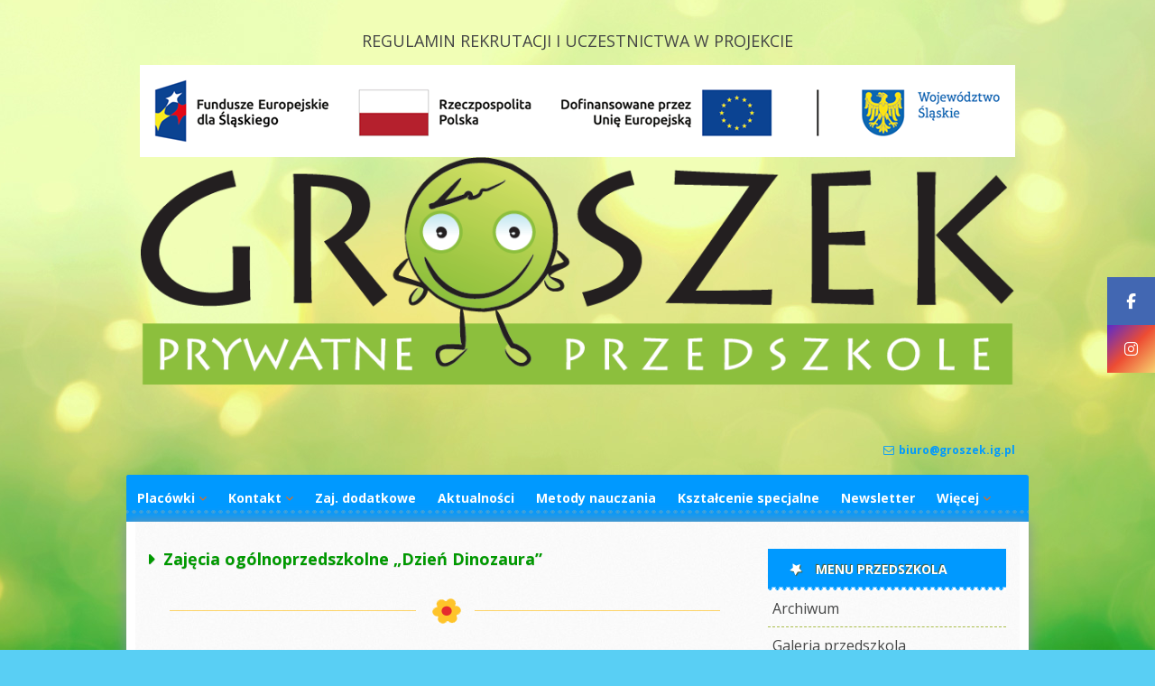

--- FILE ---
content_type: text/html; charset=UTF-8
request_url: https://www.groszek.ig.pl/zajecia-ogolnoprzedszkolne-dzien-dinozaura/
body_size: 7187
content:
<!DOCTYPE html>
<html lang="pl-PL">
<head>
<meta charset="UTF-8">
<meta name="viewport" content="width=device-width, initial-scale=1">
<link rel="profile" href="https://gmpg.org/xfn/11">
<link rel="pingback" href="https://www.groszek.ig.pl/xmlrpc.php">

<title>Zajęcia ogólnoprzedszkolne „Dzień Dinozaura” &#8211; Prywatne Przedszkole Groszek &#8211; Bielsko</title>
			<style>								
					form#stickyelements-form input::-moz-placeholder{
						color: #4F4F4F;
					} 
					form#stickyelements-form input::-ms-input-placeholder{
						color: #4F4F4F					} 
					form#stickyelements-form input::-webkit-input-placeholder{
						color: #4F4F4F					}
					form#stickyelements-form input::placeholder{
						color: #4F4F4F					}
					form#stickyelements-form textarea::placeholder {
						color: #4F4F4F					}
					form#stickyelements-form textarea::-moz-placeholder {
						color: #4F4F4F					}					
			</style>	
			<link rel='dns-prefetch' href='//fonts.googleapis.com' />
<link rel='dns-prefetch' href='//s.w.org' />
<link rel="alternate" type="application/rss+xml" title="Prywatne Przedszkole Groszek - Bielsko &raquo; Kanał z wpisami" href="https://www.groszek.ig.pl/feed/" />
<link rel="alternate" type="application/rss+xml" title="Prywatne Przedszkole Groszek - Bielsko &raquo; Kanał z komentarzami" href="https://www.groszek.ig.pl/comments/feed/" />
<link rel="alternate" type="application/rss+xml" title="Prywatne Przedszkole Groszek - Bielsko &raquo; Zajęcia ogólnoprzedszkolne „Dzień Dinozaura” Kanał z komentarzami" href="https://www.groszek.ig.pl/zajecia-ogolnoprzedszkolne-dzien-dinozaura/feed/" />
		<script type="text/javascript">
			window._wpemojiSettings = {"baseUrl":"https:\/\/s.w.org\/images\/core\/emoji\/12.0.0-1\/72x72\/","ext":".png","svgUrl":"https:\/\/s.w.org\/images\/core\/emoji\/12.0.0-1\/svg\/","svgExt":".svg","source":{"concatemoji":"https:\/\/www.groszek.ig.pl\/wp-includes\/js\/wp-emoji-release.min.js?ver=5.4.16"}};
			/*! This file is auto-generated */
			!function(e,a,t){var n,r,o,i=a.createElement("canvas"),p=i.getContext&&i.getContext("2d");function s(e,t){var a=String.fromCharCode;p.clearRect(0,0,i.width,i.height),p.fillText(a.apply(this,e),0,0);e=i.toDataURL();return p.clearRect(0,0,i.width,i.height),p.fillText(a.apply(this,t),0,0),e===i.toDataURL()}function c(e){var t=a.createElement("script");t.src=e,t.defer=t.type="text/javascript",a.getElementsByTagName("head")[0].appendChild(t)}for(o=Array("flag","emoji"),t.supports={everything:!0,everythingExceptFlag:!0},r=0;r<o.length;r++)t.supports[o[r]]=function(e){if(!p||!p.fillText)return!1;switch(p.textBaseline="top",p.font="600 32px Arial",e){case"flag":return s([127987,65039,8205,9895,65039],[127987,65039,8203,9895,65039])?!1:!s([55356,56826,55356,56819],[55356,56826,8203,55356,56819])&&!s([55356,57332,56128,56423,56128,56418,56128,56421,56128,56430,56128,56423,56128,56447],[55356,57332,8203,56128,56423,8203,56128,56418,8203,56128,56421,8203,56128,56430,8203,56128,56423,8203,56128,56447]);case"emoji":return!s([55357,56424,55356,57342,8205,55358,56605,8205,55357,56424,55356,57340],[55357,56424,55356,57342,8203,55358,56605,8203,55357,56424,55356,57340])}return!1}(o[r]),t.supports.everything=t.supports.everything&&t.supports[o[r]],"flag"!==o[r]&&(t.supports.everythingExceptFlag=t.supports.everythingExceptFlag&&t.supports[o[r]]);t.supports.everythingExceptFlag=t.supports.everythingExceptFlag&&!t.supports.flag,t.DOMReady=!1,t.readyCallback=function(){t.DOMReady=!0},t.supports.everything||(n=function(){t.readyCallback()},a.addEventListener?(a.addEventListener("DOMContentLoaded",n,!1),e.addEventListener("load",n,!1)):(e.attachEvent("onload",n),a.attachEvent("onreadystatechange",function(){"complete"===a.readyState&&t.readyCallback()})),(n=t.source||{}).concatemoji?c(n.concatemoji):n.wpemoji&&n.twemoji&&(c(n.twemoji),c(n.wpemoji)))}(window,document,window._wpemojiSettings);
		</script>
		<style type="text/css">
img.wp-smiley,
img.emoji {
	display: inline !important;
	border: none !important;
	box-shadow: none !important;
	height: 1em !important;
	width: 1em !important;
	margin: 0 .07em !important;
	vertical-align: -0.1em !important;
	background: none !important;
	padding: 0 !important;
}
</style>
	<link rel='stylesheet' id='fancybox-css-css'  href='https://www.groszek.ig.pl/wp-content/plugins/lightbox-by-supsystic/js/fancybox/jquery.fancybox.css?ver=5.4.16' type='text/css' media='all' />
<link rel='stylesheet' id='fancybox-helpers-css-css'  href='https://www.groszek.ig.pl/wp-content/plugins/lightbox-by-supsystic/js/fancybox/helpers/jquery.fancybox-buttons.css?ver=5.4.16' type='text/css' media='all' />
<link rel='stylesheet' id='fancybox-helpers-thumbs-css-css'  href='https://www.groszek.ig.pl/wp-content/plugins/lightbox-by-supsystic/js/fancybox/helpers/jquery.fancybox-thumbs.css?ver=5.4.16' type='text/css' media='all' />
<link rel='stylesheet' id='wp-block-library-css'  href='https://www.groszek.ig.pl/wp-includes/css/dist/block-library/style.min.css?ver=5.4.16' type='text/css' media='all' />
<link rel='stylesheet' id='azc-tsh-css'  href='https://www.groszek.ig.pl/wp-content/plugins/azurecurve-toggle-showhide/style.css?ver=1.0.0' type='text/css' media='all' />
<style id='azc-tsh-inline-css' type='text/css'>
.azc_tsh_toggle_active {
							background-image: url(https://www.groszek.ig.pl/wp-content/plugins/azurecurve-toggle-showhide/images/azure_up.png) !important;
						}
						.azc_tsh_toggle_open_active {
							background-image: url(https://www.groszek.ig.pl/wp-content/plugins/azurecurve-toggle-showhide/images/azure_up.png);
						}
						.azc_tsh_toggle {
							background-image: url(https://www.groszek.ig.pl/wp-content/plugins/azurecurve-toggle-showhide/images/azure_down.png);
						}
						.azc_tsh_toggle_open {
							background-image: url(https://www.groszek.ig.pl/wp-content/plugins/azurecurve-toggle-showhide/images/azure_down.png) !important;
						}
						
</style>
<link rel='stylesheet' id='fg-style-css'  href='https://www.groszek.ig.pl/wp-content/plugins/folder-gallery/css/style.css?ver=5.4.16' type='text/css' media='all' />
<link rel='stylesheet' id='bwg_sumoselect-css'  href='https://www.groszek.ig.pl/wp-content/plugins/photo-gallery/css/sumoselect.min.css?ver=3.0.3' type='text/css' media='all' />
<link rel='stylesheet' id='bwg_font-awesome-css'  href='https://www.groszek.ig.pl/wp-content/plugins/photo-gallery/css/font-awesome/font-awesome.min.css?ver=4.6.3' type='text/css' media='all' />
<link rel='stylesheet' id='bwg_mCustomScrollbar-css'  href='https://www.groszek.ig.pl/wp-content/plugins/photo-gallery/css/jquery.mCustomScrollbar.min.css?ver=1.5.5' type='text/css' media='all' />
<link rel='stylesheet' id='bwg_frontend-css'  href='https://www.groszek.ig.pl/wp-content/plugins/photo-gallery/css/bwg_frontend.css?ver=1.5.5' type='text/css' media='all' />
<link rel='stylesheet' id='dnt-syap-main-css-css'  href='https://www.groszek.ig.pl/wp-content/plugins/simple-yearly-archive-posts/assets/css/main.css?ver=5.4.16' type='text/css' media='all' />
<link rel='stylesheet' id='slicknavcss-css'  href='https://www.groszek.ig.pl/wp-content/plugins/slicknav-mobile-menu/css/slicknav.min.css?ver=1.0.10' type='text/css' media='all' />
<style id='slicknavcss-inline-css' type='text/css'>


        #primary-menu {
                display: none;
        }

        .slicknav_menu {
                background: #4c4c4c;
        }

        .slicknav-flex{
               display: -webkit-box;
               display: -ms-flexbox;
               display: flex;
               justify-content:flex-start;
        }

        .slicknav_btn {
                background-color:#222222;
        }

        a.slicknav_open {
                background-color:#222222;
        }

        .slicknav_nav .slicknav_arrow {
                float:right;
        }

        .slicknav_menu .slicknav_menutxt {
                color: #fff;
                text-shadow: none;
                font-size: 16px;
                font-weight: normal;
        }

        .slicknav_menu .slicknav_icon-bar {
                background-color: #fff;
                box-shadow: none;
        }

        .slicknav_nav li a {
                color: #fff;
                text-transform: none;
                font-size: 16px;
                padding: 5px 10px;
        }

        .slicknav_nav a:hover,
        .slicknav_nav .slicknav_row:hover {
                background: rgba(204,204,204,0.3);
        }

        .slicknav_nav .menu-item a:hover,
        .slicknav_nav a span:hover {
                color: #222222;
        }

        .slicknav_nav input[type='submit']{
                background: #222222;
                color: #fff;
        }

        .slicknav-logo-text a{
                color: #222222;
        }


        @media screen and (min-width: 1023px) {
                .slicknav_menu {
                        display: none;
                }

                #primary-menu {
                        display: block;
                }
        }
        
          .slicknav_brand {
                -ms-flex-order: 2;
                order: 2;
          }

          .slicknav-logo-text {
                -ms-flex-order: 2;
                order: 2;
          }

         .slicknav_btn {
                -ms-flex-order: -1;
                order: -1;
         }
         .slicknav_menu {
                position: fixed;
                width: 100%;
                left: 0;
                top: 0;
                z-index: 99999;
        }

        html {
               padding-top: 45px;
        }

        @media screen and (min-width:1023px) {

                 html {
                        padding-top: 0;
                 }
        }

         
</style>
<link rel='stylesheet' id='wpsm_tabs_r-font-awesome-front-css'  href='https://www.groszek.ig.pl/wp-content/plugins/tabs-responsive/assets/css/font-awesome/css/font-awesome.min.css?ver=5.4.16' type='text/css' media='all' />
<link rel='stylesheet' id='wpsm_tabs_r_bootstrap-front-css'  href='https://www.groszek.ig.pl/wp-content/plugins/tabs-responsive/assets/css/bootstrap-front.css?ver=5.4.16' type='text/css' media='all' />
<link rel='stylesheet' id='wpsm_tabs_r_animate-css'  href='https://www.groszek.ig.pl/wp-content/plugins/tabs-responsive/assets/css/animate.css?ver=5.4.16' type='text/css' media='all' />
<link rel='stylesheet' id='kindergarten-style-css'  href='https://www.groszek.ig.pl/wp-content/themes/kindergarten/style.css?ver=5.4.16' type='text/css' media='all' />
<link rel='stylesheet' id='kindergarten-font-awesome-css'  href='https://www.groszek.ig.pl/wp-content/themes/kindergarten/font-awesome/css/font-awesome.min.css?ver=5.4.16' type='text/css' media='all' />
<link rel='stylesheet' id='kindergarten-google-fonts-css'  href='//fonts.googleapis.com/css?family=Open+Sans%3A400italic%2C700italic%2C400%2C700&#038;ver=5.4.16' type='text/css' media='all' />
<link rel='stylesheet' id='newsletter-css'  href='https://www.groszek.ig.pl/wp-content/plugins/newsletter/style.css?ver=7.5.3' type='text/css' media='all' />
<link rel='stylesheet' id='easy-responsive-shortcodes-css'  href='https://www.groszek.ig.pl/wp-content/plugins/easy-responsive-shortcodes/css/easy-responsive-shortcodes.css?ver=1.0' type='text/css' media='all' />
<link rel='stylesheet' id='font-awesome-css'  href='https://www.groszek.ig.pl/wp-content/plugins/easy-responsive-shortcodes/css/font-awesome.css?ver=4.2.0' type='text/css' media='all' />
<link rel='stylesheet' id='mystickyelements-google-fonts-css'  href='https://fonts.googleapis.com/css?family=Poppins%3A400%2C500%2C600%2C700&#038;ver=5.4.16' type='text/css' media='all' />
<link rel='stylesheet' id='font-awesome-css-css'  href='https://www.groszek.ig.pl/wp-content/plugins/mystickyelements/css/font-awesome.min.css?ver=2.2.5' type='text/css' media='all' />
<link rel='stylesheet' id='mystickyelements-front-css-css'  href='https://www.groszek.ig.pl/wp-content/plugins/mystickyelements/css/mystickyelements-front.min.css?ver=2.2.5' type='text/css' media='all' />
<link rel='stylesheet' id='intl-tel-input-css'  href='https://www.groszek.ig.pl/wp-content/plugins/mystickyelements/intl-tel-input-src/build/css/intlTelInput.css?ver=2.2.5' type='text/css' media='all' />
<script type='text/javascript' src='https://www.groszek.ig.pl/wp-includes/js/jquery/jquery.js?ver=1.12.4-wp'></script>
<script type='text/javascript' src='https://www.groszek.ig.pl/wp-includes/js/jquery/jquery-migrate.min.js?ver=1.4.1'></script>
<script type='text/javascript' src='https://www.groszek.ig.pl/wp-content/plugins/lightbox-by-supsystic/js/common.js?ver=5.4.16'></script>
<script type='text/javascript'>
/* <![CDATA[ */
var LBS_DATA = {"siteUrl":"https:\/\/www.groszek.ig.pl\/","imgPath":"https:\/\/www.groszek.ig.pl\/wp-content\/plugins\/lightbox-by-supsystic\/img\/","cssPath":"https:\/\/www.groszek.ig.pl\/wp-content\/plugins\/lightbox-by-supsystic\/css\/","loader":"https:\/\/www.groszek.ig.pl\/wp-content\/plugins\/lightbox-by-supsystic\/img\/loading.gif","close":"https:\/\/www.groszek.ig.pl\/wp-content\/plugins\/lightbox-by-supsystic\/img\/cross.gif","ajaxurl":"https:\/\/www.groszek.ig.pl\/wp-admin\/admin-ajax.php","LBS_CODE":"lbs"};
/* ]]> */
</script>
<script type='text/javascript' src='https://www.groszek.ig.pl/wp-content/plugins/lightbox-by-supsystic/js/core.js?ver=5.4.16'></script>
<script type='text/javascript' src='https://www.groszek.ig.pl/wp-content/plugins/lightbox-by-supsystic/js/fancybox/jquery.fancybox.pack.js?ver=5.4.16'></script>
<script type='text/javascript' src='https://www.groszek.ig.pl/wp-content/plugins/lightbox-by-supsystic/js/fancybox/helpers/jquery.fancybox-buttons.js?ver=5.4.16'></script>
<script type='text/javascript' src='https://www.groszek.ig.pl/wp-content/plugins/lightbox-by-supsystic/js/fancybox/helpers/jquery.fancybox-media.js?ver=5.4.16'></script>
<script type='text/javascript' src='https://www.groszek.ig.pl/wp-content/plugins/lightbox-by-supsystic/js/fancybox/helpers/jquery.fancybox-thumbs.js?ver=5.4.16'></script>
<script type='text/javascript'>
/* <![CDATA[ */
var lbsSettings = {"all":"on","maxWidth":"900","maxHeight":"700","margin":"50","padding":"10","gallery":"on","playSpeed":"2000","closeBtn":"on","nextClick":"on","openEffect":"fade","closeEffect":"fade","helpers":{"title":{"type":"null"}}};
/* ]]> */
</script>
<script type='text/javascript' src='https://www.groszek.ig.pl/wp-content/plugins/lightbox-by-supsystic/modules/lightbox/js/frontend.lightbox.js?ver=5.4.16'></script>
<script type='text/javascript' src='https://www.groszek.ig.pl/wp-content/plugins/azurecurve-toggle-showhide/jquery.js?ver=3.9.1'></script>
<script type='text/javascript'>
/* <![CDATA[ */
var my_ajax_object = {"ajax_url":"https:\/\/www.groszek.ig.pl\/wp-admin\/admin-ajax.php"};
/* ]]> */
</script>
<script type='text/javascript' src='https://www.groszek.ig.pl/wp-content/plugins/simple-yearly-archive-posts/assets/js/main.min.js?ver=5.4.16'></script>
<script type='text/javascript' src='https://www.groszek.ig.pl/wp-content/plugins/slicknav-mobile-menu/js/jquery.slicknav.min.js?ver=1.0.10'></script>
<script type='text/javascript'>
/* <![CDATA[ */
var slickNavVars = {"ng_slicknav":{"ng_slicknav_menu":"#primary-menu","ng_slicknav_position":"body","ng_slicknav_parent_links":false,"ng_slicknav_close_click":false,"ng_slicknav_child_links":false,"ng_slicknav_speed":400,"ng_slicknav_label":"MENU","ng_slicknav_fixhead":true,"ng_slicknav_hidedesktop":"block","ng_slicknav_brand":"","ng_slicknav_brand_text":"","ng_slicknav_search":false,"ng_slicknav_search_text":"search...","ng_slicksearch":"https:\/\/www.groszek.ig.pl\/","ng_slicknav_closedsymbol":"","ng_slicknav_openedsymbol":"","ng_slicknav_alt":"","ng_slicknav_accordion":false,"ng_slicknav_animation_library":"jquery"}};
/* ]]> */
</script>
<script type='text/javascript' src='https://www.groszek.ig.pl/wp-content/plugins/slicknav-mobile-menu/js/slick-init.js?ver=1.8.0'></script>
<script type='text/javascript' src='https://www.groszek.ig.pl/wp-content/themes/kindergarten/js/jquery.fitvids.js?ver=5.4.16'></script>
<script type='text/javascript' src='https://www.groszek.ig.pl/wp-content/themes/kindergarten/js/fitvids-doc-ready.js?ver=5.4.16'></script>
<script type='text/javascript' src='https://www.groszek.ig.pl/wp-content/themes/kindergarten/js/jQueryRotate.min.js?ver=5.4.16'></script>
<script type='text/javascript' src='https://www.groszek.ig.pl/wp-content/themes/kindergarten/js/base.js?ver=5.4.16'></script>
<link rel='https://api.w.org/' href='https://www.groszek.ig.pl/wp-json/' />
<link rel="EditURI" type="application/rsd+xml" title="RSD" href="https://www.groszek.ig.pl/xmlrpc.php?rsd" />
<link rel="wlwmanifest" type="application/wlwmanifest+xml" href="https://www.groszek.ig.pl/wp-includes/wlwmanifest.xml" /> 
<link rel='prev' title='Zajęcia ogólnoprzedszkolne &#8220;Tłusty Czwartek&#8221;' href='https://www.groszek.ig.pl/zajecia-ogolnoprzedszkolne-tlusty-czwartek-3/' />
<link rel='next' title='Zajęcia ogólnoprzedszkolne „Dzień Naleśnika”' href='https://www.groszek.ig.pl/zajecia-ogolnoprzedszkolne-dzien-nalesnika/' />
<meta name="generator" content="WordPress 5.4.16" />
<link rel="canonical" href="https://www.groszek.ig.pl/zajecia-ogolnoprzedszkolne-dzien-dinozaura/" />
<link rel='shortlink' href='https://www.groszek.ig.pl/?p=19974' />
<link rel="alternate" type="application/json+oembed" href="https://www.groszek.ig.pl/wp-json/oembed/1.0/embed?url=https%3A%2F%2Fwww.groszek.ig.pl%2Fzajecia-ogolnoprzedszkolne-dzien-dinozaura%2F" />
<link rel="alternate" type="text/xml+oembed" href="https://www.groszek.ig.pl/wp-json/oembed/1.0/embed?url=https%3A%2F%2Fwww.groszek.ig.pl%2Fzajecia-ogolnoprzedszkolne-dzien-dinozaura%2F&#038;format=xml" />
<link rel="shortcut icon" href="https://www.groszek.ig.pl/wp-content/uploads/2016/06/icon.png" type="image/x-icon" /><style type="text/css" id="custom-background-css">
body.custom-background { background-image: url("https://www.groszek.ig.pl/wp-content/uploads/2016/08/bg-groszek2-1.jpg"); background-position: center top; background-size: auto; background-repeat: no-repeat; background-attachment: fixed; }
</style>
			<style type="text/css" id="wp-custom-css">
			.mystickyelements-minimize {
	display:none !important;
}		</style>
		</head>

<body data-rsssl=1 class="post-template-default single single-post postid-19974 single-format-standard custom-background group-blog">
<div id="page" class="hfeed site">
	<a class="skip-link screen-reader-text" href="#content">Skip to content</a>
	<header id="masthead" class="site-header" role="banner">
		<div class="site-branding">
		            <div class="header-logo-image">
				<p style="text-align:center"><a href="https://www.groszek.ig.pl/wp-content/uploads/2025/05/regulamin-rekrutacji-uczestnictwa-w-projekcie.pdf" target="_blank">REGULAMIN REKRUTACJI I UCZESTNICTWA W PROJEKCIE</a></p>
				<a href="https://www.groszek.ig.pl/wp-content/uploads/2025/02/dofinansowanie-projektu-ue.pdf" target="_blank"><img src="https://www.groszek.ig.pl/wp-content/uploads/2025/02/img-dofinansowanie-ue.png" alt="dofinansowanie ue" /></a>
                <a href="https://www.groszek.ig.pl/" title="Prywatne Przedszkole Groszek &#8211; Bielsko" rel="home"><img src="https://www.groszek.ig.pl/wp-content/uploads/2016/06/logo-groszek1.png" alt="Prywatne Przedszkole Groszek &#8211; Bielsko"></a>
            </div><!-- #header-logo-image -->
                    <div class="header-search">
            
            	<div class="site-description">
                	<a style="color:#0099ff;" href="mailto:biuro@groszek.ig.pl"><i class="fa fa-envelope-o"></i>biuro@groszek.ig.pl</a><br />                </div>
            </div>    
            <div class="clear"></div>
		</div><!-- .site-branding -->
	</header><!-- #masthead -->
    
    <nav id="site-navigation" class="main-navigation mr" role="navigation">
        <button class="menu-toggle" aria-controls="primary-menu" aria-expanded="false">Menu</button>
        <div class="menu-menu-glowne-container"><ul id="primary-menu" class="menu"><li id="menu-item-3209" class="menu-item menu-item-type-custom menu-item-object-custom menu-item-has-children menu-item-3209"><a href="#">Placówki</a>
<ul class="sub-menu">
	<li id="menu-item-11058" class="menu-item menu-item-type-taxonomy menu-item-object-category menu-item-11058"><a href="https://www.groszek.ig.pl/category/akademii-umiejetnosci-35-aktualnosci/">Akademii Umiejętności 35</a></li>
	<li id="menu-item-73" class="menu-item menu-item-type-taxonomy menu-item-object-category current-post-ancestor current-menu-parent current-post-parent menu-item-73"><a href="https://www.groszek.ig.pl/category/slowackiego-50-aktualnosci/">Słowackiego 50</a></li>
	<li id="menu-item-6159" class="menu-item menu-item-type-custom menu-item-object-custom menu-item-6159"><a href="https://groszek.ig.pl/listopadowa/aktualnosci.php">Listopadowa (Archiwum)</a></li>
</ul>
</li>
<li id="menu-item-20945" class="menu-item menu-item-type-custom menu-item-object-custom menu-item-has-children menu-item-20945"><a href="#">Kontakt</a>
<ul class="sub-menu">
	<li id="menu-item-20943" class="menu-item menu-item-type-post_type menu-item-object-post menu-item-20943"><a href="https://www.groszek.ig.pl/kontakt-2/">ul. Słowackiego 50</a></li>
	<li id="menu-item-20944" class="menu-item menu-item-type-post_type menu-item-object-post menu-item-20944"><a href="https://www.groszek.ig.pl/kontakt/">ul. Akademii Umiejętności 35</a></li>
</ul>
</li>
<li id="menu-item-150" class="menu-item menu-item-type-post_type menu-item-object-page menu-item-150"><a href="https://www.groszek.ig.pl/zajecia-dodatkowe/">Zaj. dodatkowe</a></li>
<li id="menu-item-21448" class="menu-item menu-item-type-taxonomy menu-item-object-category menu-item-21448"><a href="https://www.groszek.ig.pl/category/co-slychac-u-groszkow/">Aktualności</a></li>
<li id="menu-item-28" class="menu-item menu-item-type-post_type menu-item-object-page menu-item-28"><a href="https://www.groszek.ig.pl/metody-nauczania/">Metody nauczania</a></li>
<li id="menu-item-529" class="menu-item menu-item-type-post_type menu-item-object-page menu-item-529"><a href="https://www.groszek.ig.pl/mini-groszek/">Kształcenie specjalne</a></li>
<li id="menu-item-3210" class="menu-item menu-item-type-post_type menu-item-object-page menu-item-3210"><a href="https://www.groszek.ig.pl/newsletter/">Newsletter</a></li>
<li id="menu-item-21447" class="menu-item menu-item-type-custom menu-item-object-custom menu-item-has-children menu-item-21447"><a href="#">Więcej</a>
<ul class="sub-menu">
	<li id="menu-item-21601" class="menu-item menu-item-type-post_type menu-item-object-page menu-item-21601"><a href="https://www.groszek.ig.pl/karty-pracy/">Karty pracy</a></li>
	<li id="menu-item-20941" class="menu-item menu-item-type-custom menu-item-object-custom menu-item-20941"><a target="_blank" rel="noopener noreferrer" href="https://www.groszek.ig.pl/wp-content/uploads/2024/02/Ochrona-małoletnich-procedury-rodzstrona.pdf">Ochrona małoletnich</a></li>
	<li id="menu-item-15477" class="menu-item menu-item-type-post_type menu-item-object-page menu-item-15477"><a href="https://www.groszek.ig.pl/rodo/">RODO</a></li>
</ul>
</li>
</ul></div>        
        <div class="clear"></div>
        <div class="nav-foot"></div>
    </nav><!-- #site-navigation -->
    

	<div id="content" class="site-content">
	<div id="primary" class="content-area">
		<main id="main" class="site-main" role="main">

		
			
<article id="post-19974" class="post-19974 post type-post status-publish format-standard hentry category-2021-2022-slowackiego-50-aktualnosci category-slowackiego-50-aktualnosci">
	 

	<header class="entry-header">
		<h1 class="entry-title">Zajęcia ogólnoprzedszkolne „Dzień Dinozaura”</h1>
		<div class="entry-meta">

		</div><!-- .entry-meta -->
	</header><!-- .entry-header -->

	<div class="entry-content">
					</div><!-- .entry-content -->

	<footer class="entry-footer">

	</footer><!-- .entry-footer -->
</article><!-- #post-## -->

		
		</main><!-- #main -->
	</div><!-- #primary -->


<div id="secondary" class="widget-area" role="complementary">
	<aside id="nav_menu-3" class="widget widget_nav_menu"><h1 class="widget-title"><i class="fa fa-star"></i>MENU Przedszkola</h1><div class="menu-slowackiego-50-container"><ul id="menu-slowackiego-50" class="menu"><li id="menu-item-21394" class="menu-item menu-item-type-taxonomy menu-item-object-category current-post-ancestor current-menu-parent current-post-parent menu-item-21394"><a href="https://www.groszek.ig.pl/category/slowackiego-50-aktualnosci/">Archiwum</a></li>
<li id="menu-item-143" class="menu-item menu-item-type-post_type menu-item-object-post menu-item-143"><a href="https://www.groszek.ig.pl/galeria-2/">Galeria przedszkola</a></li>
<li id="menu-item-144" class="menu-item menu-item-type-post_type menu-item-object-post menu-item-144"><a href="https://www.groszek.ig.pl/plan-dnia-2/">Plan dnia</a></li>
<li id="menu-item-141" class="menu-item menu-item-type-post_type menu-item-object-post menu-item-141"><a href="https://www.groszek.ig.pl/statut-i-umowa-2/">Statut i umowa</a></li>
<li id="menu-item-140" class="menu-item menu-item-type-post_type menu-item-object-post menu-item-140"><a href="https://www.groszek.ig.pl/kontakt-2/">Kontakt</a></li>
</ul></div></aside></div><!-- #secondary -->

	</div><!-- #content -->

	<footer id="colophon" class="site-footer" role="contentinfo">
		<div class="site-info">
			<p style="text-align: center; font-weight:bold; color:#fff;font-size:14px;">&copy; 2026 <a style="color:#0099ff;" href="mailto:biuro@groszek.ig.pl" >Groszek</a> | Wykonanie: <a style="color:#0099ff;" href="http://telvinet.com.pl" target="_blank">Telvinet</a></p>
		</div><!-- .site-info -->
	</footer><!-- #colophon -->
    
    <div id="back_top"><i class="fa fa-angle-up"></i></div>
</div><!-- #page -->

<script type='text/javascript' src='https://www.groszek.ig.pl/wp-content/plugins/photo-gallery/js/jquery.sumoselect.min.js?ver=3.0.3'></script>
<script type='text/javascript' src='https://www.groszek.ig.pl/wp-content/plugins/photo-gallery/js/jquery.mobile.min.js?ver=1.5.5'></script>
<script type='text/javascript' src='https://www.groszek.ig.pl/wp-content/plugins/photo-gallery/js/jquery.mCustomScrollbar.concat.min.js?ver=1.5.5'></script>
<script type='text/javascript' src='https://www.groszek.ig.pl/wp-content/plugins/photo-gallery/js/jquery.fullscreen-0.4.1.min.js?ver=0.4.1'></script>
<script type='text/javascript'>
/* <![CDATA[ */
var bwg_objectL10n = {"bwg_field_required":"field is required.","bwg_mail_validation":"To nie jest prawid\u0142owy adres e-mail. ","bwg_search_result":"Nie ma \u017cadnych zdj\u0119\u0107 pasuj\u0105cych do wyszukiwania.","is_pro":""};
/* ]]> */
</script>
<script type='text/javascript' src='https://www.groszek.ig.pl/wp-content/plugins/photo-gallery/js/bwg_gallery_box.js?ver=1.5.5'></script>
<script type='text/javascript' src='https://www.groszek.ig.pl/wp-content/plugins/photo-gallery/js/bwg_embed.js?ver=1.5.5'></script>
<script type='text/javascript'>
/* <![CDATA[ */
var bwg_objectsL10n = {"bwg_select_tag":"Select Tag","bwg_order_by":"Order By","bwg_search":"Szukaj","bwg_show_ecommerce":"Show Ecommerce","bwg_hide_ecommerce":"Hide Ecommerce","bwg_show_comments":"Poka\u017c komentarze","bwg_hide_comments":"Ukryj komentarze","bwg_how_comments":"how Comments","bwg_restore":"Przywr\u00f3\u0107","bwg_maximize":"Maksymalizacji","bwg_fullscreen":"Pe\u0142ny ekran","bwg_search_tag":"SEARCH...","bwg_tag_no_match":"No tags found","bwg_all_tags_selected":"All tags selected","bwg_tags_selected":"tags selected","play":"Gra\u0107","pause":"Pauza","is_pro":""};
/* ]]> */
</script>
<script type='text/javascript' src='https://www.groszek.ig.pl/wp-content/plugins/photo-gallery/js/bwg_frontend.js?ver=1.5.5'></script>
<script type='text/javascript' src='https://www.groszek.ig.pl/wp-content/plugins/tabs-responsive/assets/js/bootstrap.js?ver=5.4.16'></script>
<script type='text/javascript' src='https://www.groszek.ig.pl/wp-content/themes/kindergarten/js/navigation.js?ver=20120206'></script>
<script type='text/javascript' src='https://www.groszek.ig.pl/wp-content/themes/kindergarten/js/skip-link-focus-fix.js?ver=20130115'></script>
<script type='text/javascript' src='https://www.groszek.ig.pl/wp-includes/js/comment-reply.min.js?ver=5.4.16'></script>
<script type='text/javascript' src='https://www.groszek.ig.pl/wp-content/plugins/mystickyelements/js/jquery.cookie.js?ver=2.2.5'></script>
<script type='text/javascript' src='https://www.groszek.ig.pl/wp-content/plugins/mystickyelements/js/mailcheck.js?ver=2.2.5'></script>
<script type='text/javascript' src='https://www.groszek.ig.pl/wp-content/plugins/mystickyelements/js/jquery.email-autocomplete.js?ver=2.2.5'></script>
<script type='text/javascript'>
/* <![CDATA[ */
var mystickyelements = {"ajaxurl":"https:\/\/www.groszek.ig.pl\/wp-admin\/admin-ajax.php","ajax_nonce":"2fb3ee5e8b"};
/* ]]> */
</script>
<script type='text/javascript' src='https://www.groszek.ig.pl/wp-content/plugins/mystickyelements/js/mystickyelements-fronted.min.js?ver=2.2.5'></script>
<script type='text/javascript'>
/* <![CDATA[ */
var mystickyelement_obj = {"plugin_url":"https:\/\/www.groszek.ig.pl\/wp-content\/plugins\/mystickyelements\/"};
/* ]]> */
</script>
<script type='text/javascript' src='https://www.groszek.ig.pl/wp-content/plugins/mystickyelements/intl-tel-input-src/build/js/intlTelInput.js?ver=2.2.5'></script>
<script type='text/javascript' src='https://www.groszek.ig.pl/wp-includes/js/wp-embed.min.js?ver=5.4.16'></script>
            <div                 class="mystickyelements-fixed mystickyelements-position-right mystickyelements-position-screen-center mystickyelements-position-mobile-left mystickyelements-on-hover mystickyelements-size-medium mystickyelements-mobile-size-medium mystickyelements-entry-effect-slide-in mystickyelements-templates-sharp">
				<div class="mystickyelement-lists-wrap">
					<ul class="mystickyelements-lists mysticky">
													<li class="mystickyelements-minimize ">
								<span class="mystickyelements-minimize minimize-position-right minimize-position-mobile-left" style="background: #000000" >
								&rarr;								</span>
							</li>
						
														<li id="mystickyelements-social-facebook"
									class="mystickyelements-social-icon-li mystickyelements- mystickyelements-social-facebook  element-desktop-on element-mobile-on">
																			<style>
																					</style>
																				
									<span class="mystickyelements-social-icon  social-facebook social-custom" data-tab-setting = 'hover' data-click = "0"data-mobile-behavior="disable" data-flyout="disable"
										   style="background: #4267B2" >
										
																					<a class="social-link-facebook" href="https://www.facebook.com/pg/Przedszkole-Prywatne-Groszek-320918418675000/posts/"   target="_blank" rel="noopener nofollow"  data-url="https://www.facebook.com/pg/Przedszkole-Prywatne-Groszek-320918418675000/posts/" data-tab-setting = 'hover'  data-mobile-behavior="disable" data-flyout="disable" title="Facebook">
																					<i class="fab fa-facebook-f" ></i>
																					</a>
																			</span>									
																	<span class="mystickyelements-social-text " style= "background: #4267B2;" >
																				<a class="social-link-facebook" href="https://www.facebook.com/pg/Przedszkole-Prywatne-Groszek-320918418675000/posts/"   target="_blank" rel="noopener nofollow"   data-tab-setting = 'hover' data-flyout="disable" title="Facebook"
										data-url="https://www.facebook.com/pg/Przedszkole-Prywatne-Groszek-320918418675000/posts/"
										
										>
																						Facebook																					</a>
																		</span>
																</li>
															<li id="mystickyelements-social-insagram"
									class="mystickyelements-social-icon-li mystickyelements- mystickyelements-social-insagram  element-desktop-on element-mobile-on">
																			
									<span class="mystickyelements-social-icon  social-insagram social-custom" data-tab-setting = 'hover' data-click = "0"data-mobile-behavior="disable" data-flyout="disable"
										  >
										
																					<a class="social-link-insagram" href="https://www.instagram.com/przedszkoleprywatnegroszek/"   target="_blank" rel="noopener nofollow"  data-url="https://www.instagram.com/przedszkoleprywatnegroszek/" data-tab-setting = 'hover'  data-mobile-behavior="disable" data-flyout="disable" title="Instagram">
																					<i class="fab fa-instagram" ></i>
																					</a>
																			</span>									
																	<span class="mystickyelements-social-text " style= "" >
																				<a class="social-link-insagram" href="https://www.instagram.com/przedszkoleprywatnegroszek/"   target="_blank" rel="noopener nofollow"   data-tab-setting = 'hover' data-flyout="disable" title="Instagram"
										data-url="https://www.instagram.com/przedszkoleprywatnegroszek/"
										
										>
																						Instagram																					</a>
																		</span>
																</li>
												</ul>					
				</div>
            </div>
		
</body>
</html>


--- FILE ---
content_type: text/css
request_url: https://www.groszek.ig.pl/wp-content/plugins/simple-yearly-archive-posts/assets/css/main.css?ver=5.4.16
body_size: 2000
content:
/*
Command
----------------
    + cd to relative path
    + build: sass sass/main.scss css/main.css
    + compress: sass sass/main.scss css/main.css --style compressed
    + watch: sass sass/main.scss:css/main.css --watch
*/
.dnt-archive-posts[data-current-year-filter="1990"] .archive-posts-nav li[data-year="1990"] {
  border: 1px solid #ccc;
  border-bottom: transparent; }
  .dnt-archive-posts[data-current-year-filter="1990"] .archive-posts-nav li[data-year="1990"] a {
    background-color: transparent; }
.dnt-archive-posts[data-current-year-filter="1991"] .archive-posts-nav li[data-year="1991"] {
  border: 1px solid #ccc;
  border-bottom: transparent; }
  .dnt-archive-posts[data-current-year-filter="1991"] .archive-posts-nav li[data-year="1991"] a {
    background-color: transparent; }
.dnt-archive-posts[data-current-year-filter="1992"] .archive-posts-nav li[data-year="1992"] {
  border: 1px solid #ccc;
  border-bottom: transparent; }
  .dnt-archive-posts[data-current-year-filter="1992"] .archive-posts-nav li[data-year="1992"] a {
    background-color: transparent; }
.dnt-archive-posts[data-current-year-filter="1993"] .archive-posts-nav li[data-year="1993"] {
  border: 1px solid #ccc;
  border-bottom: transparent; }
  .dnt-archive-posts[data-current-year-filter="1993"] .archive-posts-nav li[data-year="1993"] a {
    background-color: transparent; }
.dnt-archive-posts[data-current-year-filter="1994"] .archive-posts-nav li[data-year="1994"] {
  border: 1px solid #ccc;
  border-bottom: transparent; }
  .dnt-archive-posts[data-current-year-filter="1994"] .archive-posts-nav li[data-year="1994"] a {
    background-color: transparent; }
.dnt-archive-posts[data-current-year-filter="1995"] .archive-posts-nav li[data-year="1995"] {
  border: 1px solid #ccc;
  border-bottom: transparent; }
  .dnt-archive-posts[data-current-year-filter="1995"] .archive-posts-nav li[data-year="1995"] a {
    background-color: transparent; }
.dnt-archive-posts[data-current-year-filter="1996"] .archive-posts-nav li[data-year="1996"] {
  border: 1px solid #ccc;
  border-bottom: transparent; }
  .dnt-archive-posts[data-current-year-filter="1996"] .archive-posts-nav li[data-year="1996"] a {
    background-color: transparent; }
.dnt-archive-posts[data-current-year-filter="1997"] .archive-posts-nav li[data-year="1997"] {
  border: 1px solid #ccc;
  border-bottom: transparent; }
  .dnt-archive-posts[data-current-year-filter="1997"] .archive-posts-nav li[data-year="1997"] a {
    background-color: transparent; }
.dnt-archive-posts[data-current-year-filter="1998"] .archive-posts-nav li[data-year="1998"] {
  border: 1px solid #ccc;
  border-bottom: transparent; }
  .dnt-archive-posts[data-current-year-filter="1998"] .archive-posts-nav li[data-year="1998"] a {
    background-color: transparent; }
.dnt-archive-posts[data-current-year-filter="1999"] .archive-posts-nav li[data-year="1999"] {
  border: 1px solid #ccc;
  border-bottom: transparent; }
  .dnt-archive-posts[data-current-year-filter="1999"] .archive-posts-nav li[data-year="1999"] a {
    background-color: transparent; }
.dnt-archive-posts[data-current-year-filter="2000"] .archive-posts-nav li[data-year="2000"] {
  border: 1px solid #ccc;
  border-bottom: transparent; }
  .dnt-archive-posts[data-current-year-filter="2000"] .archive-posts-nav li[data-year="2000"] a {
    background-color: transparent; }
.dnt-archive-posts[data-current-year-filter="2001"] .archive-posts-nav li[data-year="2001"] {
  border: 1px solid #ccc;
  border-bottom: transparent; }
  .dnt-archive-posts[data-current-year-filter="2001"] .archive-posts-nav li[data-year="2001"] a {
    background-color: transparent; }
.dnt-archive-posts[data-current-year-filter="2002"] .archive-posts-nav li[data-year="2002"] {
  border: 1px solid #ccc;
  border-bottom: transparent; }
  .dnt-archive-posts[data-current-year-filter="2002"] .archive-posts-nav li[data-year="2002"] a {
    background-color: transparent; }
.dnt-archive-posts[data-current-year-filter="2003"] .archive-posts-nav li[data-year="2003"] {
  border: 1px solid #ccc;
  border-bottom: transparent; }
  .dnt-archive-posts[data-current-year-filter="2003"] .archive-posts-nav li[data-year="2003"] a {
    background-color: transparent; }
.dnt-archive-posts[data-current-year-filter="2004"] .archive-posts-nav li[data-year="2004"] {
  border: 1px solid #ccc;
  border-bottom: transparent; }
  .dnt-archive-posts[data-current-year-filter="2004"] .archive-posts-nav li[data-year="2004"] a {
    background-color: transparent; }
.dnt-archive-posts[data-current-year-filter="2005"] .archive-posts-nav li[data-year="2005"] {
  border: 1px solid #ccc;
  border-bottom: transparent; }
  .dnt-archive-posts[data-current-year-filter="2005"] .archive-posts-nav li[data-year="2005"] a {
    background-color: transparent; }
.dnt-archive-posts[data-current-year-filter="2006"] .archive-posts-nav li[data-year="2006"] {
  border: 1px solid #ccc;
  border-bottom: transparent; }
  .dnt-archive-posts[data-current-year-filter="2006"] .archive-posts-nav li[data-year="2006"] a {
    background-color: transparent; }
.dnt-archive-posts[data-current-year-filter="2007"] .archive-posts-nav li[data-year="2007"] {
  border: 1px solid #ccc;
  border-bottom: transparent; }
  .dnt-archive-posts[data-current-year-filter="2007"] .archive-posts-nav li[data-year="2007"] a {
    background-color: transparent; }
.dnt-archive-posts[data-current-year-filter="2008"] .archive-posts-nav li[data-year="2008"] {
  border: 1px solid #ccc;
  border-bottom: transparent; }
  .dnt-archive-posts[data-current-year-filter="2008"] .archive-posts-nav li[data-year="2008"] a {
    background-color: transparent; }
.dnt-archive-posts[data-current-year-filter="2009"] .archive-posts-nav li[data-year="2009"] {
  border: 1px solid #ccc;
  border-bottom: transparent; }
  .dnt-archive-posts[data-current-year-filter="2009"] .archive-posts-nav li[data-year="2009"] a {
    background-color: transparent; }
.dnt-archive-posts[data-current-year-filter="2010"] .archive-posts-nav li[data-year="2010"] {
  border: 1px solid #ccc;
  border-bottom: transparent; }
  .dnt-archive-posts[data-current-year-filter="2010"] .archive-posts-nav li[data-year="2010"] a {
    background-color: transparent; }
.dnt-archive-posts[data-current-year-filter="2011"] .archive-posts-nav li[data-year="2011"] {
  border: 1px solid #ccc;
  border-bottom: transparent; }
  .dnt-archive-posts[data-current-year-filter="2011"] .archive-posts-nav li[data-year="2011"] a {
    background-color: transparent; }
.dnt-archive-posts[data-current-year-filter="2012"] .archive-posts-nav li[data-year="2012"] {
  border: 1px solid #ccc;
  border-bottom: transparent; }
  .dnt-archive-posts[data-current-year-filter="2012"] .archive-posts-nav li[data-year="2012"] a {
    background-color: transparent; }
.dnt-archive-posts[data-current-year-filter="2013"] .archive-posts-nav li[data-year="2013"] {
  border: 1px solid #ccc;
  border-bottom: transparent; }
  .dnt-archive-posts[data-current-year-filter="2013"] .archive-posts-nav li[data-year="2013"] a {
    background-color: transparent; }
.dnt-archive-posts[data-current-year-filter="2014"] .archive-posts-nav li[data-year="2014"] {
  border: 1px solid #ccc;
  border-bottom: transparent; }
  .dnt-archive-posts[data-current-year-filter="2014"] .archive-posts-nav li[data-year="2014"] a {
    background-color: transparent; }
.dnt-archive-posts[data-current-year-filter="2015"] .archive-posts-nav li[data-year="2015"] {
  border: 1px solid #ccc;
  border-bottom: transparent; }
  .dnt-archive-posts[data-current-year-filter="2015"] .archive-posts-nav li[data-year="2015"] a {
    background-color: transparent; }
.dnt-archive-posts[data-current-year-filter="2016"] .archive-posts-nav li[data-year="2016"] {
  border: 1px solid #ccc;
  border-bottom: transparent; }
  .dnt-archive-posts[data-current-year-filter="2016"] .archive-posts-nav li[data-year="2016"] a {
    background-color: transparent; }
.dnt-archive-posts[data-current-year-filter="2017"] .archive-posts-nav li[data-year="2017"] {
  border: 1px solid #ccc;
  border-bottom: transparent; }
  .dnt-archive-posts[data-current-year-filter="2017"] .archive-posts-nav li[data-year="2017"] a {
    background-color: transparent; }
.dnt-archive-posts[data-current-year-filter="2018"] .archive-posts-nav li[data-year="2018"] {
  border: 1px solid #ccc;
  border-bottom: transparent; }
  .dnt-archive-posts[data-current-year-filter="2018"] .archive-posts-nav li[data-year="2018"] a {
    background-color: transparent; }
.dnt-archive-posts[data-current-year-filter="2019"] .archive-posts-nav li[data-year="2019"] {
  border: 1px solid #ccc;
  border-bottom: transparent; }
  .dnt-archive-posts[data-current-year-filter="2019"] .archive-posts-nav li[data-year="2019"] a {
    background-color: transparent; }
.dnt-archive-posts[data-current-year-filter="2020"] .archive-posts-nav li[data-year="2020"] {
  border: 1px solid #ccc;
  border-bottom: transparent; }
  .dnt-archive-posts[data-current-year-filter="2020"] .archive-posts-nav li[data-year="2020"] a {
    background-color: transparent; }
.dnt-archive-posts[data-current-year-filter="2021"] .archive-posts-nav li[data-year="2021"] {
  border: 1px solid #ccc;
  border-bottom: transparent; }
  .dnt-archive-posts[data-current-year-filter="2021"] .archive-posts-nav li[data-year="2021"] a {
    background-color: transparent; }
.dnt-archive-posts[data-current-year-filter="2022"] .archive-posts-nav li[data-year="2022"] {
  border: 1px solid #ccc;
  border-bottom: transparent; }
  .dnt-archive-posts[data-current-year-filter="2022"] .archive-posts-nav li[data-year="2022"] a {
    background-color: transparent; }
.dnt-archive-posts[data-current-year-filter="2023"] .archive-posts-nav li[data-year="2023"] {
  border: 1px solid #ccc;
  border-bottom: transparent; }
  .dnt-archive-posts[data-current-year-filter="2023"] .archive-posts-nav li[data-year="2023"] a {
    background-color: transparent; }
.dnt-archive-posts[data-current-year-filter="2024"] .archive-posts-nav li[data-year="2024"] {
  border: 1px solid #ccc;
  border-bottom: transparent; }
  .dnt-archive-posts[data-current-year-filter="2024"] .archive-posts-nav li[data-year="2024"] a {
    background-color: transparent; }
.dnt-archive-posts[data-current-year-filter="2025"] .archive-posts-nav li[data-year="2025"] {
  border: 1px solid #ccc;
  border-bottom: transparent; }
  .dnt-archive-posts[data-current-year-filter="2025"] .archive-posts-nav li[data-year="2025"] a {
    background-color: transparent; }
.dnt-archive-posts[data-current-year-filter="2026"] .archive-posts-nav li[data-year="2026"] {
  border: 1px solid #ccc;
  border-bottom: transparent; }
  .dnt-archive-posts[data-current-year-filter="2026"] .archive-posts-nav li[data-year="2026"] a {
    background-color: transparent; }
.dnt-archive-posts[data-current-year-filter="2027"] .archive-posts-nav li[data-year="2027"] {
  border: 1px solid #ccc;
  border-bottom: transparent; }
  .dnt-archive-posts[data-current-year-filter="2027"] .archive-posts-nav li[data-year="2027"] a {
    background-color: transparent; }
.dnt-archive-posts[data-current-year-filter="2028"] .archive-posts-nav li[data-year="2028"] {
  border: 1px solid #ccc;
  border-bottom: transparent; }
  .dnt-archive-posts[data-current-year-filter="2028"] .archive-posts-nav li[data-year="2028"] a {
    background-color: transparent; }
.dnt-archive-posts[data-current-year-filter="2029"] .archive-posts-nav li[data-year="2029"] {
  border: 1px solid #ccc;
  border-bottom: transparent; }
  .dnt-archive-posts[data-current-year-filter="2029"] .archive-posts-nav li[data-year="2029"] a {
    background-color: transparent; }
.dnt-archive-posts[data-current-year-filter="2030"] .archive-posts-nav li[data-year="2030"] {
  border: 1px solid #ccc;
  border-bottom: transparent; }
  .dnt-archive-posts[data-current-year-filter="2030"] .archive-posts-nav li[data-year="2030"] a {
    background-color: transparent; }
.dnt-archive-posts[data-current-year-filter="2031"] .archive-posts-nav li[data-year="2031"] {
  border: 1px solid #ccc;
  border-bottom: transparent; }
  .dnt-archive-posts[data-current-year-filter="2031"] .archive-posts-nav li[data-year="2031"] a {
    background-color: transparent; }
.dnt-archive-posts[data-current-year-filter="2032"] .archive-posts-nav li[data-year="2032"] {
  border: 1px solid #ccc;
  border-bottom: transparent; }
  .dnt-archive-posts[data-current-year-filter="2032"] .archive-posts-nav li[data-year="2032"] a {
    background-color: transparent; }
.dnt-archive-posts[data-current-year-filter="2033"] .archive-posts-nav li[data-year="2033"] {
  border: 1px solid #ccc;
  border-bottom: transparent; }
  .dnt-archive-posts[data-current-year-filter="2033"] .archive-posts-nav li[data-year="2033"] a {
    background-color: transparent; }
.dnt-archive-posts[data-current-year-filter="2034"] .archive-posts-nav li[data-year="2034"] {
  border: 1px solid #ccc;
  border-bottom: transparent; }
  .dnt-archive-posts[data-current-year-filter="2034"] .archive-posts-nav li[data-year="2034"] a {
    background-color: transparent; }
.dnt-archive-posts[data-current-year-filter="2035"] .archive-posts-nav li[data-year="2035"] {
  border: 1px solid #ccc;
  border-bottom: transparent; }
  .dnt-archive-posts[data-current-year-filter="2035"] .archive-posts-nav li[data-year="2035"] a {
    background-color: transparent; }
.dnt-archive-posts[data-current-year-filter="2036"] .archive-posts-nav li[data-year="2036"] {
  border: 1px solid #ccc;
  border-bottom: transparent; }
  .dnt-archive-posts[data-current-year-filter="2036"] .archive-posts-nav li[data-year="2036"] a {
    background-color: transparent; }
.dnt-archive-posts[data-current-year-filter="2037"] .archive-posts-nav li[data-year="2037"] {
  border: 1px solid #ccc;
  border-bottom: transparent; }
  .dnt-archive-posts[data-current-year-filter="2037"] .archive-posts-nav li[data-year="2037"] a {
    background-color: transparent; }
.dnt-archive-posts[data-current-year-filter="2038"] .archive-posts-nav li[data-year="2038"] {
  border: 1px solid #ccc;
  border-bottom: transparent; }
  .dnt-archive-posts[data-current-year-filter="2038"] .archive-posts-nav li[data-year="2038"] a {
    background-color: transparent; }
.dnt-archive-posts[data-current-year-filter="2039"] .archive-posts-nav li[data-year="2039"] {
  border: 1px solid #ccc;
  border-bottom: transparent; }
  .dnt-archive-posts[data-current-year-filter="2039"] .archive-posts-nav li[data-year="2039"] a {
    background-color: transparent; }
.dnt-archive-posts[data-current-year-filter="2040"] .archive-posts-nav li[data-year="2040"] {
  border: 1px solid #ccc;
  border-bottom: transparent; }
  .dnt-archive-posts[data-current-year-filter="2040"] .archive-posts-nav li[data-year="2040"] a {
    background-color: transparent; }
.dnt-archive-posts[data-current-year-filter="2041"] .archive-posts-nav li[data-year="2041"] {
  border: 1px solid #ccc;
  border-bottom: transparent; }
  .dnt-archive-posts[data-current-year-filter="2041"] .archive-posts-nav li[data-year="2041"] a {
    background-color: transparent; }
.dnt-archive-posts[data-current-year-filter="2042"] .archive-posts-nav li[data-year="2042"] {
  border: 1px solid #ccc;
  border-bottom: transparent; }
  .dnt-archive-posts[data-current-year-filter="2042"] .archive-posts-nav li[data-year="2042"] a {
    background-color: transparent; }
.dnt-archive-posts[data-current-year-filter="2043"] .archive-posts-nav li[data-year="2043"] {
  border: 1px solid #ccc;
  border-bottom: transparent; }
  .dnt-archive-posts[data-current-year-filter="2043"] .archive-posts-nav li[data-year="2043"] a {
    background-color: transparent; }
.dnt-archive-posts[data-current-year-filter="2044"] .archive-posts-nav li[data-year="2044"] {
  border: 1px solid #ccc;
  border-bottom: transparent; }
  .dnt-archive-posts[data-current-year-filter="2044"] .archive-posts-nav li[data-year="2044"] a {
    background-color: transparent; }
.dnt-archive-posts[data-current-year-filter="2045"] .archive-posts-nav li[data-year="2045"] {
  border: 1px solid #ccc;
  border-bottom: transparent; }
  .dnt-archive-posts[data-current-year-filter="2045"] .archive-posts-nav li[data-year="2045"] a {
    background-color: transparent; }
.dnt-archive-posts[data-current-year-filter="2046"] .archive-posts-nav li[data-year="2046"] {
  border: 1px solid #ccc;
  border-bottom: transparent; }
  .dnt-archive-posts[data-current-year-filter="2046"] .archive-posts-nav li[data-year="2046"] a {
    background-color: transparent; }
.dnt-archive-posts[data-current-year-filter="2047"] .archive-posts-nav li[data-year="2047"] {
  border: 1px solid #ccc;
  border-bottom: transparent; }
  .dnt-archive-posts[data-current-year-filter="2047"] .archive-posts-nav li[data-year="2047"] a {
    background-color: transparent; }
.dnt-archive-posts[data-current-year-filter="2048"] .archive-posts-nav li[data-year="2048"] {
  border: 1px solid #ccc;
  border-bottom: transparent; }
  .dnt-archive-posts[data-current-year-filter="2048"] .archive-posts-nav li[data-year="2048"] a {
    background-color: transparent; }
.dnt-archive-posts[data-current-year-filter="2049"] .archive-posts-nav li[data-year="2049"] {
  border: 1px solid #ccc;
  border-bottom: transparent; }
  .dnt-archive-posts[data-current-year-filter="2049"] .archive-posts-nav li[data-year="2049"] a {
    background-color: transparent; }
.dnt-archive-posts[data-current-year-filter="2050"] .archive-posts-nav li[data-year="2050"] {
  border: 1px solid #ccc;
  border-bottom: transparent; }
  .dnt-archive-posts[data-current-year-filter="2050"] .archive-posts-nav li[data-year="2050"] a {
    background-color: transparent; }
.dnt-archive-posts[data-current-year-filter="2051"] .archive-posts-nav li[data-year="2051"] {
  border: 1px solid #ccc;
  border-bottom: transparent; }
  .dnt-archive-posts[data-current-year-filter="2051"] .archive-posts-nav li[data-year="2051"] a {
    background-color: transparent; }
.dnt-archive-posts[data-current-year-filter="2052"] .archive-posts-nav li[data-year="2052"] {
  border: 1px solid #ccc;
  border-bottom: transparent; }
  .dnt-archive-posts[data-current-year-filter="2052"] .archive-posts-nav li[data-year="2052"] a {
    background-color: transparent; }
.dnt-archive-posts[data-current-year-filter="2053"] .archive-posts-nav li[data-year="2053"] {
  border: 1px solid #ccc;
  border-bottom: transparent; }
  .dnt-archive-posts[data-current-year-filter="2053"] .archive-posts-nav li[data-year="2053"] a {
    background-color: transparent; }
.dnt-archive-posts[data-current-year-filter="2054"] .archive-posts-nav li[data-year="2054"] {
  border: 1px solid #ccc;
  border-bottom: transparent; }
  .dnt-archive-posts[data-current-year-filter="2054"] .archive-posts-nav li[data-year="2054"] a {
    background-color: transparent; }
.dnt-archive-posts[data-current-year-filter="2055"] .archive-posts-nav li[data-year="2055"] {
  border: 1px solid #ccc;
  border-bottom: transparent; }
  .dnt-archive-posts[data-current-year-filter="2055"] .archive-posts-nav li[data-year="2055"] a {
    background-color: transparent; }
.dnt-archive-posts[data-current-year-filter="2056"] .archive-posts-nav li[data-year="2056"] {
  border: 1px solid #ccc;
  border-bottom: transparent; }
  .dnt-archive-posts[data-current-year-filter="2056"] .archive-posts-nav li[data-year="2056"] a {
    background-color: transparent; }
.dnt-archive-posts[data-current-year-filter="2057"] .archive-posts-nav li[data-year="2057"] {
  border: 1px solid #ccc;
  border-bottom: transparent; }
  .dnt-archive-posts[data-current-year-filter="2057"] .archive-posts-nav li[data-year="2057"] a {
    background-color: transparent; }
.dnt-archive-posts[data-current-year-filter="2058"] .archive-posts-nav li[data-year="2058"] {
  border: 1px solid #ccc;
  border-bottom: transparent; }
  .dnt-archive-posts[data-current-year-filter="2058"] .archive-posts-nav li[data-year="2058"] a {
    background-color: transparent; }
.dnt-archive-posts[data-current-year-filter="2059"] .archive-posts-nav li[data-year="2059"] {
  border: 1px solid #ccc;
  border-bottom: transparent; }
  .dnt-archive-posts[data-current-year-filter="2059"] .archive-posts-nav li[data-year="2059"] a {
    background-color: transparent; }
.dnt-archive-posts[data-current-year-filter="2060"] .archive-posts-nav li[data-year="2060"] {
  border: 1px solid #ccc;
  border-bottom: transparent; }
  .dnt-archive-posts[data-current-year-filter="2060"] .archive-posts-nav li[data-year="2060"] a {
    background-color: transparent; }
.dnt-archive-posts[data-current-year-filter="2061"] .archive-posts-nav li[data-year="2061"] {
  border: 1px solid #ccc;
  border-bottom: transparent; }
  .dnt-archive-posts[data-current-year-filter="2061"] .archive-posts-nav li[data-year="2061"] a {
    background-color: transparent; }
.dnt-archive-posts[data-current-year-filter="2062"] .archive-posts-nav li[data-year="2062"] {
  border: 1px solid #ccc;
  border-bottom: transparent; }
  .dnt-archive-posts[data-current-year-filter="2062"] .archive-posts-nav li[data-year="2062"] a {
    background-color: transparent; }
.dnt-archive-posts[data-current-year-filter="2063"] .archive-posts-nav li[data-year="2063"] {
  border: 1px solid #ccc;
  border-bottom: transparent; }
  .dnt-archive-posts[data-current-year-filter="2063"] .archive-posts-nav li[data-year="2063"] a {
    background-color: transparent; }
.dnt-archive-posts[data-current-year-filter="2064"] .archive-posts-nav li[data-year="2064"] {
  border: 1px solid #ccc;
  border-bottom: transparent; }
  .dnt-archive-posts[data-current-year-filter="2064"] .archive-posts-nav li[data-year="2064"] a {
    background-color: transparent; }
.dnt-archive-posts[data-current-year-filter="2065"] .archive-posts-nav li[data-year="2065"] {
  border: 1px solid #ccc;
  border-bottom: transparent; }
  .dnt-archive-posts[data-current-year-filter="2065"] .archive-posts-nav li[data-year="2065"] a {
    background-color: transparent; }
.dnt-archive-posts[data-current-year-filter="2066"] .archive-posts-nav li[data-year="2066"] {
  border: 1px solid #ccc;
  border-bottom: transparent; }
  .dnt-archive-posts[data-current-year-filter="2066"] .archive-posts-nav li[data-year="2066"] a {
    background-color: transparent; }
.dnt-archive-posts[data-current-year-filter="2067"] .archive-posts-nav li[data-year="2067"] {
  border: 1px solid #ccc;
  border-bottom: transparent; }
  .dnt-archive-posts[data-current-year-filter="2067"] .archive-posts-nav li[data-year="2067"] a {
    background-color: transparent; }
.dnt-archive-posts[data-current-year-filter="2068"] .archive-posts-nav li[data-year="2068"] {
  border: 1px solid #ccc;
  border-bottom: transparent; }
  .dnt-archive-posts[data-current-year-filter="2068"] .archive-posts-nav li[data-year="2068"] a {
    background-color: transparent; }
.dnt-archive-posts[data-current-year-filter="2069"] .archive-posts-nav li[data-year="2069"] {
  border: 1px solid #ccc;
  border-bottom: transparent; }
  .dnt-archive-posts[data-current-year-filter="2069"] .archive-posts-nav li[data-year="2069"] a {
    background-color: transparent; }
.dnt-archive-posts[data-current-year-filter="2070"] .archive-posts-nav li[data-year="2070"] {
  border: 1px solid #ccc;
  border-bottom: transparent; }
  .dnt-archive-posts[data-current-year-filter="2070"] .archive-posts-nav li[data-year="2070"] a {
    background-color: transparent; }
.dnt-archive-posts[data-current-year-filter="2071"] .archive-posts-nav li[data-year="2071"] {
  border: 1px solid #ccc;
  border-bottom: transparent; }
  .dnt-archive-posts[data-current-year-filter="2071"] .archive-posts-nav li[data-year="2071"] a {
    background-color: transparent; }
.dnt-archive-posts[data-current-year-filter="2072"] .archive-posts-nav li[data-year="2072"] {
  border: 1px solid #ccc;
  border-bottom: transparent; }
  .dnt-archive-posts[data-current-year-filter="2072"] .archive-posts-nav li[data-year="2072"] a {
    background-color: transparent; }
.dnt-archive-posts[data-current-year-filter="2073"] .archive-posts-nav li[data-year="2073"] {
  border: 1px solid #ccc;
  border-bottom: transparent; }
  .dnt-archive-posts[data-current-year-filter="2073"] .archive-posts-nav li[data-year="2073"] a {
    background-color: transparent; }
.dnt-archive-posts[data-current-year-filter="2074"] .archive-posts-nav li[data-year="2074"] {
  border: 1px solid #ccc;
  border-bottom: transparent; }
  .dnt-archive-posts[data-current-year-filter="2074"] .archive-posts-nav li[data-year="2074"] a {
    background-color: transparent; }
.dnt-archive-posts[data-current-year-filter="2075"] .archive-posts-nav li[data-year="2075"] {
  border: 1px solid #ccc;
  border-bottom: transparent; }
  .dnt-archive-posts[data-current-year-filter="2075"] .archive-posts-nav li[data-year="2075"] a {
    background-color: transparent; }
.dnt-archive-posts[data-current-year-filter="2076"] .archive-posts-nav li[data-year="2076"] {
  border: 1px solid #ccc;
  border-bottom: transparent; }
  .dnt-archive-posts[data-current-year-filter="2076"] .archive-posts-nav li[data-year="2076"] a {
    background-color: transparent; }
.dnt-archive-posts[data-current-year-filter="2077"] .archive-posts-nav li[data-year="2077"] {
  border: 1px solid #ccc;
  border-bottom: transparent; }
  .dnt-archive-posts[data-current-year-filter="2077"] .archive-posts-nav li[data-year="2077"] a {
    background-color: transparent; }
.dnt-archive-posts[data-current-year-filter="2078"] .archive-posts-nav li[data-year="2078"] {
  border: 1px solid #ccc;
  border-bottom: transparent; }
  .dnt-archive-posts[data-current-year-filter="2078"] .archive-posts-nav li[data-year="2078"] a {
    background-color: transparent; }
.dnt-archive-posts[data-current-year-filter="2079"] .archive-posts-nav li[data-year="2079"] {
  border: 1px solid #ccc;
  border-bottom: transparent; }
  .dnt-archive-posts[data-current-year-filter="2079"] .archive-posts-nav li[data-year="2079"] a {
    background-color: transparent; }
.dnt-archive-posts[data-current-year-filter="2080"] .archive-posts-nav li[data-year="2080"] {
  border: 1px solid #ccc;
  border-bottom: transparent; }
  .dnt-archive-posts[data-current-year-filter="2080"] .archive-posts-nav li[data-year="2080"] a {
    background-color: transparent; }
.dnt-archive-posts[data-current-year-filter="2081"] .archive-posts-nav li[data-year="2081"] {
  border: 1px solid #ccc;
  border-bottom: transparent; }
  .dnt-archive-posts[data-current-year-filter="2081"] .archive-posts-nav li[data-year="2081"] a {
    background-color: transparent; }
.dnt-archive-posts[data-current-year-filter="2082"] .archive-posts-nav li[data-year="2082"] {
  border: 1px solid #ccc;
  border-bottom: transparent; }
  .dnt-archive-posts[data-current-year-filter="2082"] .archive-posts-nav li[data-year="2082"] a {
    background-color: transparent; }
.dnt-archive-posts[data-current-year-filter="2083"] .archive-posts-nav li[data-year="2083"] {
  border: 1px solid #ccc;
  border-bottom: transparent; }
  .dnt-archive-posts[data-current-year-filter="2083"] .archive-posts-nav li[data-year="2083"] a {
    background-color: transparent; }
.dnt-archive-posts[data-current-year-filter="2084"] .archive-posts-nav li[data-year="2084"] {
  border: 1px solid #ccc;
  border-bottom: transparent; }
  .dnt-archive-posts[data-current-year-filter="2084"] .archive-posts-nav li[data-year="2084"] a {
    background-color: transparent; }
.dnt-archive-posts[data-current-year-filter="2085"] .archive-posts-nav li[data-year="2085"] {
  border: 1px solid #ccc;
  border-bottom: transparent; }
  .dnt-archive-posts[data-current-year-filter="2085"] .archive-posts-nav li[data-year="2085"] a {
    background-color: transparent; }
.dnt-archive-posts[data-current-year-filter="2086"] .archive-posts-nav li[data-year="2086"] {
  border: 1px solid #ccc;
  border-bottom: transparent; }
  .dnt-archive-posts[data-current-year-filter="2086"] .archive-posts-nav li[data-year="2086"] a {
    background-color: transparent; }
.dnt-archive-posts[data-current-year-filter="2087"] .archive-posts-nav li[data-year="2087"] {
  border: 1px solid #ccc;
  border-bottom: transparent; }
  .dnt-archive-posts[data-current-year-filter="2087"] .archive-posts-nav li[data-year="2087"] a {
    background-color: transparent; }
.dnt-archive-posts[data-current-year-filter="2088"] .archive-posts-nav li[data-year="2088"] {
  border: 1px solid #ccc;
  border-bottom: transparent; }
  .dnt-archive-posts[data-current-year-filter="2088"] .archive-posts-nav li[data-year="2088"] a {
    background-color: transparent; }
.dnt-archive-posts[data-current-year-filter="2089"] .archive-posts-nav li[data-year="2089"] {
  border: 1px solid #ccc;
  border-bottom: transparent; }
  .dnt-archive-posts[data-current-year-filter="2089"] .archive-posts-nav li[data-year="2089"] a {
    background-color: transparent; }
.dnt-archive-posts[data-current-year-filter="2090"] .archive-posts-nav li[data-year="2090"] {
  border: 1px solid #ccc;
  border-bottom: transparent; }
  .dnt-archive-posts[data-current-year-filter="2090"] .archive-posts-nav li[data-year="2090"] a {
    background-color: transparent; }
.dnt-archive-posts[data-current-year-filter="2091"] .archive-posts-nav li[data-year="2091"] {
  border: 1px solid #ccc;
  border-bottom: transparent; }
  .dnt-archive-posts[data-current-year-filter="2091"] .archive-posts-nav li[data-year="2091"] a {
    background-color: transparent; }
.dnt-archive-posts[data-current-year-filter="2092"] .archive-posts-nav li[data-year="2092"] {
  border: 1px solid #ccc;
  border-bottom: transparent; }
  .dnt-archive-posts[data-current-year-filter="2092"] .archive-posts-nav li[data-year="2092"] a {
    background-color: transparent; }
.dnt-archive-posts[data-current-year-filter="2093"] .archive-posts-nav li[data-year="2093"] {
  border: 1px solid #ccc;
  border-bottom: transparent; }
  .dnt-archive-posts[data-current-year-filter="2093"] .archive-posts-nav li[data-year="2093"] a {
    background-color: transparent; }
.dnt-archive-posts[data-current-year-filter="2094"] .archive-posts-nav li[data-year="2094"] {
  border: 1px solid #ccc;
  border-bottom: transparent; }
  .dnt-archive-posts[data-current-year-filter="2094"] .archive-posts-nav li[data-year="2094"] a {
    background-color: transparent; }
.dnt-archive-posts[data-current-year-filter="2095"] .archive-posts-nav li[data-year="2095"] {
  border: 1px solid #ccc;
  border-bottom: transparent; }
  .dnt-archive-posts[data-current-year-filter="2095"] .archive-posts-nav li[data-year="2095"] a {
    background-color: transparent; }
.dnt-archive-posts[data-current-year-filter="2096"] .archive-posts-nav li[data-year="2096"] {
  border: 1px solid #ccc;
  border-bottom: transparent; }
  .dnt-archive-posts[data-current-year-filter="2096"] .archive-posts-nav li[data-year="2096"] a {
    background-color: transparent; }
.dnt-archive-posts[data-current-year-filter="2097"] .archive-posts-nav li[data-year="2097"] {
  border: 1px solid #ccc;
  border-bottom: transparent; }
  .dnt-archive-posts[data-current-year-filter="2097"] .archive-posts-nav li[data-year="2097"] a {
    background-color: transparent; }
.dnt-archive-posts[data-current-year-filter="2098"] .archive-posts-nav li[data-year="2098"] {
  border: 1px solid #ccc;
  border-bottom: transparent; }
  .dnt-archive-posts[data-current-year-filter="2098"] .archive-posts-nav li[data-year="2098"] a {
    background-color: transparent; }
.dnt-archive-posts[data-current-year-filter="2099"] .archive-posts-nav li[data-year="2099"] {
  border: 1px solid #ccc;
  border-bottom: transparent; }
  .dnt-archive-posts[data-current-year-filter="2099"] .archive-posts-nav li[data-year="2099"] a {
    background-color: transparent; }
.dnt-archive-posts[data-current-year-filter="2100"] .archive-posts-nav li[data-year="2100"] {
  border: 1px solid #ccc;
  border-bottom: transparent; }
  .dnt-archive-posts[data-current-year-filter="2100"] .archive-posts-nav li[data-year="2100"] a {
    background-color: transparent; }
.dnt-archive-posts .archive-posts-nav {
  position: relative;
  overflow: hidden;
  margin-bottom: 20px; }
  .dnt-archive-posts .archive-posts-nav ul {
    display: table;
    margin: 0; }
    .dnt-archive-posts .archive-posts-nav ul:after {
      content: '';
      display: block;
      width: 100%;
      position: absolute;
      bottom: 0;
      height: 1px;
      background-color: #ccc; }
    .dnt-archive-posts .archive-posts-nav ul li {
      display: table-cell;
      border: 1px solid transparent;
      border-bottom-color: #ccc; }
      .dnt-archive-posts .archive-posts-nav ul li:hover {
        border-color: #ccc; }
        .dnt-archive-posts .archive-posts-nav ul li:hover a {
          background: #ccc; }
      .dnt-archive-posts .archive-posts-nav ul li a {
        box-shadow: none;
        border: none;
        text-decoration: none;
        display: block;
        padding: 10px;
        outline: none; }
.dnt-archive-posts .posts-list {
  position: relative; }
  .dnt-archive-posts .posts-list.loading:before {
    content: '';
    position: absolute;
    top: 0;
    left: 0;
    width: 100%;
    height: 100%;
    z-index: 999;
    background-color: rgba(255, 255, 255, 0.7);
    background-image: url("../images/loading.gif");
    background-position: center center;
    background-size: 50px;
    background-repeat: no-repeat; }
  .dnt-archive-posts .posts-list .post-wrapper {
    margin-bottom: 15px; }
    .dnt-archive-posts .posts-list .post-wrapper:last-child {
      margin-bottom: 25px; }
    .dnt-archive-posts .posts-list .post-wrapper .title, .dnt-archive-posts .posts-list .post-wrapper .date, .dnt-archive-posts .posts-list .post-wrapper .excerpt {
      margin-bottom: 5px; }
      .dnt-archive-posts .posts-list .post-wrapper .title p:last-child, .dnt-archive-posts .posts-list .post-wrapper .date p:last-child, .dnt-archive-posts .posts-list .post-wrapper .excerpt p:last-child {
        margin-bottom: 0; }
.dnt-archive-posts .posts-pagination a {
  text-decoration: none;
  border: 1px solid #ccc;
  /*width: 25px;*/
  height: 30px;
  line-height: 30px;
  text-align: center;
  min-width: 30px;
  display: block;
  float: left;
  margin: 0 5px 5px 0;
  box-shadow: none;
  outline: none; }
  .dnt-archive-posts .posts-pagination a.current {
    background-color: #ccc; }
  .dnt-archive-posts .posts-pagination a:hover {
    text-decoration: none;
    box-shadow: none;
    background-color: #ccc; }
  .dnt-archive-posts .posts-pagination a:focus, .dnt-archive-posts .posts-pagination a:active {
    text-decoration: none;
    box-shadow: none; }

/*# sourceMappingURL=main.css.map */


--- FILE ---
content_type: application/javascript
request_url: https://www.groszek.ig.pl/wp-content/plugins/simple-yearly-archive-posts/assets/js/main.min.js?ver=5.4.16
body_size: 809
content:
jQuery(document).ready(function($){$.dnt_syap.document_ready_init()}),function($){$.dnt_syap={init:function(){$(document).on("click",".dnt-archive-posts .archive-posts-nav a",function(){return!1})},document_ready_init:function(){$(".dnt-archive-posts").each(function(){var $dnt_archive_posts_root=$(this);$dnt_archive_posts_root.on("click",".archive-posts-nav a",function(){var $a_tag=$(this);return $.dnt_syap.update_current_filter_year($dnt_archive_posts_root,$a_tag.parent().attr("data-year")),$.dnt_syap.ajax_load_posts($dnt_archive_posts_root,function(response){$dnt_archive_posts_root.find(".posts-pagination a").remove();for(var $posts_pagination=$dnt_archive_posts_root.find(".posts-pagination"),max_page=parseInt(response.max_page),page_index=1;page_index<=max_page;page_index++)1==page_index?$posts_pagination.append('<a href="javascript:void(0);" class="current" data-page="'+page_index+'">'+page_index+"</a>"):$posts_pagination.append('<a href="javascript:void(0);" data-page="'+page_index+'">'+page_index+"</a>")}),!1}),$dnt_archive_posts_root.on("click",".posts-pagination a",function(){var $a_tag=$(this);$a_tag.parent().find("a").removeClass("current"),$a_tag.addClass("current"),$dnt_archive_posts_root.find('input[name="dnt_page"]').attr("value",$a_tag.attr("data-page")),$.dnt_syap.ajax_load_posts($dnt_archive_posts_root)})})},update_current_filter_year:function($dnt_archive_posts_root,year){$dnt_archive_posts_root.attr("data-current-year-filter",year),$dnt_archive_posts_root.find('.posts-pagination input[name="dnt_page"]').attr("value","1"),$($dnt_archive_posts_root).find('.posts-pagination input[name="dnt_year"]').each(function(){$(this).attr("value",year)})},ajax_load_posts:function($dnt_archive_posts_root,callback){$dnt_archive_posts_root.find(".posts-list").addClass("loading");var form_data=new FormData;form_data.append("test",1),form_data.append("action","dnt_syap_load_posts"),$dnt_archive_posts_root.find('.posts-pagination input[type="hidden"]').each(function(){form_data.append($(this).attr("name"),$(this).attr("value"))});var $posts_list=$dnt_archive_posts_root.find(".posts-list");$.ajax({url:my_ajax_object.ajax_url,data:form_data,type:"POST",dataType:"json",contentType:!1,processData:!1,success:function(response){1==response.success&&$posts_list.html(response.content)},error:function(response){console.log(["error",response])},complete:function(response){$posts_list.removeClass("loading"),"function"==typeof callback&&callback(response.responseJSON)}})}},$.dnt_syap.init()}(jQuery);